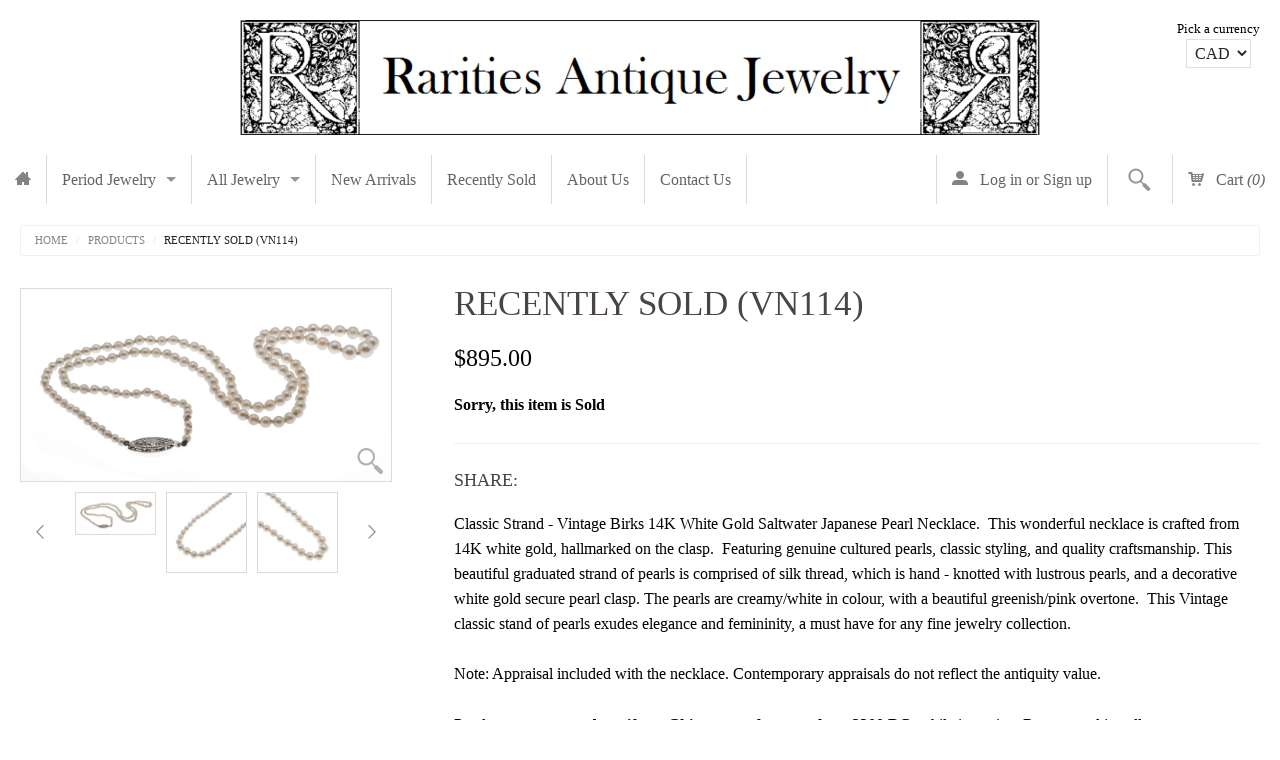

--- FILE ---
content_type: text/html; charset=utf-8
request_url: https://raritiesantiquejewelry.com/products/classic-strand-vintage-14k-white-gold-saltwater-japanese-pearl-necklace-vn114
body_size: 14347
content:
<!DOCTYPE html>
<!--[if IE 8]><html class="no-js lt-ie9" lang="en"><![endif]-->
<!--[if gt IE 8]><!--> <html class="no-js" lang="en"><!--<![endif]-->
<head>
<meta charset="utf-8" />
<meta name="viewport" content="width=device-width, initial-scale=1.0" />  
<script>
document.documentElement.className = document.documentElement.className.replace("no-js","js");
</script> 
<title>
Recently Sold (VN114) &ndash; Rarities Antique Jewelry
</title>


   <meta name="description" content="Classic Strand - Vintage Birks 14K White Gold Saltwater Japanese Pearl Necklace.  This wonderful necklace is crafted from 14K white gold, hallmarked on the clasp.  Featuring genuine cultured pearls, classic styling, and quality craftsmanship. This beautiful graduated strand of pearls is comprised of silk thread, which " />


<link rel="canonical" href="https://raritiesantiquejewelry.com/products/classic-strand-vintage-14k-white-gold-saltwater-japanese-pearl-necklace-vn114" />

   <meta property="og:type" content="product" />
   <meta property="og:title" content="Recently Sold (VN114)" />
   
      <meta property="og:image" content="http://raritiesantiquejewelry.com/cdn/shop/products/Shot__2_of_12_58e7e2f1-43ab-4c28-9285-7f6729aa2f5a_grande.jpg?v=1632358842" />
      <meta property="og:image:secure_url" content="https://raritiesantiquejewelry.com/cdn/shop/products/Shot__2_of_12_58e7e2f1-43ab-4c28-9285-7f6729aa2f5a_grande.jpg?v=1632358842" />
   
      <meta property="og:image" content="http://raritiesantiquejewelry.com/cdn/shop/products/Shot__6_of_12_a7651785-067e-401d-a381-59fd4016c990_grande.jpg?v=1632358878" />
      <meta property="og:image:secure_url" content="https://raritiesantiquejewelry.com/cdn/shop/products/Shot__6_of_12_a7651785-067e-401d-a381-59fd4016c990_grande.jpg?v=1632358878" />
   
      <meta property="og:image" content="http://raritiesantiquejewelry.com/cdn/shop/products/Shot__4_of_12_a6c31f36-f3cc-4c2f-8f01-a533e8900ca2_grande.jpg?v=1632358864" />
      <meta property="og:image:secure_url" content="https://raritiesantiquejewelry.com/cdn/shop/products/Shot__4_of_12_a6c31f36-f3cc-4c2f-8f01-a533e8900ca2_grande.jpg?v=1632358864" />
   
      <meta property="og:image" content="http://raritiesantiquejewelry.com/cdn/shop/products/Shot__1_of_12_f9b532bc-8030-4ed8-a27f-388451f83128_grande.jpg?v=1632358853" />
      <meta property="og:image:secure_url" content="https://raritiesantiquejewelry.com/cdn/shop/products/Shot__1_of_12_f9b532bc-8030-4ed8-a27f-388451f83128_grande.jpg?v=1632358853" />
   
      <meta property="og:image" content="http://raritiesantiquejewelry.com/cdn/shop/products/Shot__5_of_12_9debddd7-d7cf-4dc3-95ef-626ded268803_grande.jpg?v=1632358873" />
      <meta property="og:image:secure_url" content="https://raritiesantiquejewelry.com/cdn/shop/products/Shot__5_of_12_9debddd7-d7cf-4dc3-95ef-626ded268803_grande.jpg?v=1632358873" />
   
      <meta property="og:image" content="http://raritiesantiquejewelry.com/cdn/shop/products/Shot__3_of_12_faf36be5-56b2-4263-a5d6-8fdddc5204f6_grande.jpg?v=1632358858" />
      <meta property="og:image:secure_url" content="https://raritiesantiquejewelry.com/cdn/shop/products/Shot__3_of_12_faf36be5-56b2-4263-a5d6-8fdddc5204f6_grande.jpg?v=1632358858" />
   
      <meta property="og:image" content="http://raritiesantiquejewelry.com/cdn/shop/products/Shot__7_of_12_72313ac5-8fa3-4dce-bfe8-28be89b216a5_grande.jpg?v=1632358900" />
      <meta property="og:image:secure_url" content="https://raritiesantiquejewelry.com/cdn/shop/products/Shot__7_of_12_72313ac5-8fa3-4dce-bfe8-28be89b216a5_grande.jpg?v=1632358900" />
   
      <meta property="og:image" content="http://raritiesantiquejewelry.com/cdn/shop/products/Shot__11_of_12_c152c6d2-d1c6-4bdb-a309-a0d259c01d11_grande.jpg?v=1632358907" />
      <meta property="og:image:secure_url" content="https://raritiesantiquejewelry.com/cdn/shop/products/Shot__11_of_12_c152c6d2-d1c6-4bdb-a309-a0d259c01d11_grande.jpg?v=1632358907" />
   
   <meta property="og:price:amount" content="895.00" />
   <meta property="og:price:currency" content="CAD" />



   <meta property="og:description" content="Classic Strand - Vintage Birks 14K White Gold Saltwater Japanese Pearl Necklace.  This wonderful necklace is crafted from 14K white gold, hallmarked on the clasp.  Featuring genuine cultured pearls, classic styling, and quality craftsmanship. This beautiful graduated strand of pearls is comprised of silk thread, which " />


<meta property="og:url" content="https://raritiesantiquejewelry.com/products/classic-strand-vintage-14k-white-gold-saltwater-japanese-pearl-necklace-vn114" />
<meta property="og:site_name" content="Rarities Antique Jewelry" />


  
  
<link href="//raritiesantiquejewelry.com/cdn/shop/t/3/assets/styles.scss.css?v=51396572224594759151674765784" rel="stylesheet" type="text/css" media="all" />  
  
<link rel="shortcut icon" href="//raritiesantiquejewelry.com/cdn/shop/t/3/assets/favicon.png?v=93706625569677692311430022365" />
<link rel="apple-touch-icon-precomposed" href="//raritiesantiquejewelry.com/cdn/shop/t/3/assets/favicon-152.png?v=156967551206934415071427479587" />  

<script type="text/javascript" src="//ajax.googleapis.com/ajax/libs/jquery/1.11.0/jquery.min.js"></script>
<script src="//raritiesantiquejewelry.com/cdn/shop/t/3/assets/plugins.js?v=14229176352705187021427479593" type="text/javascript"></script>
<script src="//raritiesantiquejewelry.com/cdn/shop/t/3/assets/site.js?v=142775428410200536381457557784" type="text/javascript"></script>  
  
  
<script src="//raritiesantiquejewelry.com/cdn/shopifycloud/storefront/assets/themes_support/option_selection-b017cd28.js" type="text/javascript"></script>  
  


<!--[if lt IE 9]>
<script src="dist/html5shiv.js"></script>
<![endif]-->  
  
<script>window.performance && window.performance.mark && window.performance.mark('shopify.content_for_header.start');</script><meta id="shopify-digital-wallet" name="shopify-digital-wallet" content="/8115305/digital_wallets/dialog">
<meta name="shopify-checkout-api-token" content="5fc18e07390a6a0bf8126b0e03dd38ee">
<meta id="in-context-paypal-metadata" data-shop-id="8115305" data-venmo-supported="false" data-environment="production" data-locale="en_US" data-paypal-v4="true" data-currency="CAD">
<link rel="alternate" type="application/json+oembed" href="https://raritiesantiquejewelry.com/products/classic-strand-vintage-14k-white-gold-saltwater-japanese-pearl-necklace-vn114.oembed">
<script async="async" src="/checkouts/internal/preloads.js?locale=en-CA"></script>
<link rel="preconnect" href="https://shop.app" crossorigin="anonymous">
<script async="async" src="https://shop.app/checkouts/internal/preloads.js?locale=en-CA&shop_id=8115305" crossorigin="anonymous"></script>
<script id="shopify-features" type="application/json">{"accessToken":"5fc18e07390a6a0bf8126b0e03dd38ee","betas":["rich-media-storefront-analytics"],"domain":"raritiesantiquejewelry.com","predictiveSearch":true,"shopId":8115305,"locale":"en"}</script>
<script>var Shopify = Shopify || {};
Shopify.shop = "rarities-antique-jewelry.myshopify.com";
Shopify.locale = "en";
Shopify.currency = {"active":"CAD","rate":"1.0"};
Shopify.country = "CA";
Shopify.theme = {"name":"Fluid","id":10848317,"schema_name":null,"schema_version":null,"theme_store_id":12,"role":"main"};
Shopify.theme.handle = "null";
Shopify.theme.style = {"id":null,"handle":null};
Shopify.cdnHost = "raritiesantiquejewelry.com/cdn";
Shopify.routes = Shopify.routes || {};
Shopify.routes.root = "/";</script>
<script type="module">!function(o){(o.Shopify=o.Shopify||{}).modules=!0}(window);</script>
<script>!function(o){function n(){var o=[];function n(){o.push(Array.prototype.slice.apply(arguments))}return n.q=o,n}var t=o.Shopify=o.Shopify||{};t.loadFeatures=n(),t.autoloadFeatures=n()}(window);</script>
<script>
  window.ShopifyPay = window.ShopifyPay || {};
  window.ShopifyPay.apiHost = "shop.app\/pay";
  window.ShopifyPay.redirectState = null;
</script>
<script id="shop-js-analytics" type="application/json">{"pageType":"product"}</script>
<script defer="defer" async type="module" src="//raritiesantiquejewelry.com/cdn/shopifycloud/shop-js/modules/v2/client.init-shop-cart-sync_BN7fPSNr.en.esm.js"></script>
<script defer="defer" async type="module" src="//raritiesantiquejewelry.com/cdn/shopifycloud/shop-js/modules/v2/chunk.common_Cbph3Kss.esm.js"></script>
<script defer="defer" async type="module" src="//raritiesantiquejewelry.com/cdn/shopifycloud/shop-js/modules/v2/chunk.modal_DKumMAJ1.esm.js"></script>
<script type="module">
  await import("//raritiesantiquejewelry.com/cdn/shopifycloud/shop-js/modules/v2/client.init-shop-cart-sync_BN7fPSNr.en.esm.js");
await import("//raritiesantiquejewelry.com/cdn/shopifycloud/shop-js/modules/v2/chunk.common_Cbph3Kss.esm.js");
await import("//raritiesantiquejewelry.com/cdn/shopifycloud/shop-js/modules/v2/chunk.modal_DKumMAJ1.esm.js");

  window.Shopify.SignInWithShop?.initShopCartSync?.({"fedCMEnabled":true,"windoidEnabled":true});

</script>
<script>
  window.Shopify = window.Shopify || {};
  if (!window.Shopify.featureAssets) window.Shopify.featureAssets = {};
  window.Shopify.featureAssets['shop-js'] = {"shop-cart-sync":["modules/v2/client.shop-cart-sync_CJVUk8Jm.en.esm.js","modules/v2/chunk.common_Cbph3Kss.esm.js","modules/v2/chunk.modal_DKumMAJ1.esm.js"],"init-fed-cm":["modules/v2/client.init-fed-cm_7Fvt41F4.en.esm.js","modules/v2/chunk.common_Cbph3Kss.esm.js","modules/v2/chunk.modal_DKumMAJ1.esm.js"],"init-shop-email-lookup-coordinator":["modules/v2/client.init-shop-email-lookup-coordinator_Cc088_bR.en.esm.js","modules/v2/chunk.common_Cbph3Kss.esm.js","modules/v2/chunk.modal_DKumMAJ1.esm.js"],"init-windoid":["modules/v2/client.init-windoid_hPopwJRj.en.esm.js","modules/v2/chunk.common_Cbph3Kss.esm.js","modules/v2/chunk.modal_DKumMAJ1.esm.js"],"shop-button":["modules/v2/client.shop-button_B0jaPSNF.en.esm.js","modules/v2/chunk.common_Cbph3Kss.esm.js","modules/v2/chunk.modal_DKumMAJ1.esm.js"],"shop-cash-offers":["modules/v2/client.shop-cash-offers_DPIskqss.en.esm.js","modules/v2/chunk.common_Cbph3Kss.esm.js","modules/v2/chunk.modal_DKumMAJ1.esm.js"],"shop-toast-manager":["modules/v2/client.shop-toast-manager_CK7RT69O.en.esm.js","modules/v2/chunk.common_Cbph3Kss.esm.js","modules/v2/chunk.modal_DKumMAJ1.esm.js"],"init-shop-cart-sync":["modules/v2/client.init-shop-cart-sync_BN7fPSNr.en.esm.js","modules/v2/chunk.common_Cbph3Kss.esm.js","modules/v2/chunk.modal_DKumMAJ1.esm.js"],"init-customer-accounts-sign-up":["modules/v2/client.init-customer-accounts-sign-up_CfPf4CXf.en.esm.js","modules/v2/client.shop-login-button_DeIztwXF.en.esm.js","modules/v2/chunk.common_Cbph3Kss.esm.js","modules/v2/chunk.modal_DKumMAJ1.esm.js"],"pay-button":["modules/v2/client.pay-button_CgIwFSYN.en.esm.js","modules/v2/chunk.common_Cbph3Kss.esm.js","modules/v2/chunk.modal_DKumMAJ1.esm.js"],"init-customer-accounts":["modules/v2/client.init-customer-accounts_DQ3x16JI.en.esm.js","modules/v2/client.shop-login-button_DeIztwXF.en.esm.js","modules/v2/chunk.common_Cbph3Kss.esm.js","modules/v2/chunk.modal_DKumMAJ1.esm.js"],"avatar":["modules/v2/client.avatar_BTnouDA3.en.esm.js"],"init-shop-for-new-customer-accounts":["modules/v2/client.init-shop-for-new-customer-accounts_CsZy_esa.en.esm.js","modules/v2/client.shop-login-button_DeIztwXF.en.esm.js","modules/v2/chunk.common_Cbph3Kss.esm.js","modules/v2/chunk.modal_DKumMAJ1.esm.js"],"shop-follow-button":["modules/v2/client.shop-follow-button_BRMJjgGd.en.esm.js","modules/v2/chunk.common_Cbph3Kss.esm.js","modules/v2/chunk.modal_DKumMAJ1.esm.js"],"checkout-modal":["modules/v2/client.checkout-modal_B9Drz_yf.en.esm.js","modules/v2/chunk.common_Cbph3Kss.esm.js","modules/v2/chunk.modal_DKumMAJ1.esm.js"],"shop-login-button":["modules/v2/client.shop-login-button_DeIztwXF.en.esm.js","modules/v2/chunk.common_Cbph3Kss.esm.js","modules/v2/chunk.modal_DKumMAJ1.esm.js"],"lead-capture":["modules/v2/client.lead-capture_DXYzFM3R.en.esm.js","modules/v2/chunk.common_Cbph3Kss.esm.js","modules/v2/chunk.modal_DKumMAJ1.esm.js"],"shop-login":["modules/v2/client.shop-login_CA5pJqmO.en.esm.js","modules/v2/chunk.common_Cbph3Kss.esm.js","modules/v2/chunk.modal_DKumMAJ1.esm.js"],"payment-terms":["modules/v2/client.payment-terms_BxzfvcZJ.en.esm.js","modules/v2/chunk.common_Cbph3Kss.esm.js","modules/v2/chunk.modal_DKumMAJ1.esm.js"]};
</script>
<script id="__st">var __st={"a":8115305,"offset":-25200,"reqid":"7465133e-12e6-4428-b07d-5e006fc24338-1770044163","pageurl":"raritiesantiquejewelry.com\/products\/classic-strand-vintage-14k-white-gold-saltwater-japanese-pearl-necklace-vn114","u":"2da1aa9028eb","p":"product","rtyp":"product","rid":6654926389306};</script>
<script>window.ShopifyPaypalV4VisibilityTracking = true;</script>
<script id="captcha-bootstrap">!function(){'use strict';const t='contact',e='account',n='new_comment',o=[[t,t],['blogs',n],['comments',n],[t,'customer']],c=[[e,'customer_login'],[e,'guest_login'],[e,'recover_customer_password'],[e,'create_customer']],r=t=>t.map((([t,e])=>`form[action*='/${t}']:not([data-nocaptcha='true']) input[name='form_type'][value='${e}']`)).join(','),a=t=>()=>t?[...document.querySelectorAll(t)].map((t=>t.form)):[];function s(){const t=[...o],e=r(t);return a(e)}const i='password',u='form_key',d=['recaptcha-v3-token','g-recaptcha-response','h-captcha-response',i],f=()=>{try{return window.sessionStorage}catch{return}},m='__shopify_v',_=t=>t.elements[u];function p(t,e,n=!1){try{const o=window.sessionStorage,c=JSON.parse(o.getItem(e)),{data:r}=function(t){const{data:e,action:n}=t;return t[m]||n?{data:e,action:n}:{data:t,action:n}}(c);for(const[e,n]of Object.entries(r))t.elements[e]&&(t.elements[e].value=n);n&&o.removeItem(e)}catch(o){console.error('form repopulation failed',{error:o})}}const l='form_type',E='cptcha';function T(t){t.dataset[E]=!0}const w=window,h=w.document,L='Shopify',v='ce_forms',y='captcha';let A=!1;((t,e)=>{const n=(g='f06e6c50-85a8-45c8-87d0-21a2b65856fe',I='https://cdn.shopify.com/shopifycloud/storefront-forms-hcaptcha/ce_storefront_forms_captcha_hcaptcha.v1.5.2.iife.js',D={infoText:'Protected by hCaptcha',privacyText:'Privacy',termsText:'Terms'},(t,e,n)=>{const o=w[L][v],c=o.bindForm;if(c)return c(t,g,e,D).then(n);var r;o.q.push([[t,g,e,D],n]),r=I,A||(h.body.append(Object.assign(h.createElement('script'),{id:'captcha-provider',async:!0,src:r})),A=!0)});var g,I,D;w[L]=w[L]||{},w[L][v]=w[L][v]||{},w[L][v].q=[],w[L][y]=w[L][y]||{},w[L][y].protect=function(t,e){n(t,void 0,e),T(t)},Object.freeze(w[L][y]),function(t,e,n,w,h,L){const[v,y,A,g]=function(t,e,n){const i=e?o:[],u=t?c:[],d=[...i,...u],f=r(d),m=r(i),_=r(d.filter((([t,e])=>n.includes(e))));return[a(f),a(m),a(_),s()]}(w,h,L),I=t=>{const e=t.target;return e instanceof HTMLFormElement?e:e&&e.form},D=t=>v().includes(t);t.addEventListener('submit',(t=>{const e=I(t);if(!e)return;const n=D(e)&&!e.dataset.hcaptchaBound&&!e.dataset.recaptchaBound,o=_(e),c=g().includes(e)&&(!o||!o.value);(n||c)&&t.preventDefault(),c&&!n&&(function(t){try{if(!f())return;!function(t){const e=f();if(!e)return;const n=_(t);if(!n)return;const o=n.value;o&&e.removeItem(o)}(t);const e=Array.from(Array(32),(()=>Math.random().toString(36)[2])).join('');!function(t,e){_(t)||t.append(Object.assign(document.createElement('input'),{type:'hidden',name:u})),t.elements[u].value=e}(t,e),function(t,e){const n=f();if(!n)return;const o=[...t.querySelectorAll(`input[type='${i}']`)].map((({name:t})=>t)),c=[...d,...o],r={};for(const[a,s]of new FormData(t).entries())c.includes(a)||(r[a]=s);n.setItem(e,JSON.stringify({[m]:1,action:t.action,data:r}))}(t,e)}catch(e){console.error('failed to persist form',e)}}(e),e.submit())}));const S=(t,e)=>{t&&!t.dataset[E]&&(n(t,e.some((e=>e===t))),T(t))};for(const o of['focusin','change'])t.addEventListener(o,(t=>{const e=I(t);D(e)&&S(e,y())}));const B=e.get('form_key'),M=e.get(l),P=B&&M;t.addEventListener('DOMContentLoaded',(()=>{const t=y();if(P)for(const e of t)e.elements[l].value===M&&p(e,B);[...new Set([...A(),...v().filter((t=>'true'===t.dataset.shopifyCaptcha))])].forEach((e=>S(e,t)))}))}(h,new URLSearchParams(w.location.search),n,t,e,['guest_login'])})(!0,!0)}();</script>
<script integrity="sha256-4kQ18oKyAcykRKYeNunJcIwy7WH5gtpwJnB7kiuLZ1E=" data-source-attribution="shopify.loadfeatures" defer="defer" src="//raritiesantiquejewelry.com/cdn/shopifycloud/storefront/assets/storefront/load_feature-a0a9edcb.js" crossorigin="anonymous"></script>
<script crossorigin="anonymous" defer="defer" src="//raritiesantiquejewelry.com/cdn/shopifycloud/storefront/assets/shopify_pay/storefront-65b4c6d7.js?v=20250812"></script>
<script data-source-attribution="shopify.dynamic_checkout.dynamic.init">var Shopify=Shopify||{};Shopify.PaymentButton=Shopify.PaymentButton||{isStorefrontPortableWallets:!0,init:function(){window.Shopify.PaymentButton.init=function(){};var t=document.createElement("script");t.src="https://raritiesantiquejewelry.com/cdn/shopifycloud/portable-wallets/latest/portable-wallets.en.js",t.type="module",document.head.appendChild(t)}};
</script>
<script data-source-attribution="shopify.dynamic_checkout.buyer_consent">
  function portableWalletsHideBuyerConsent(e){var t=document.getElementById("shopify-buyer-consent"),n=document.getElementById("shopify-subscription-policy-button");t&&n&&(t.classList.add("hidden"),t.setAttribute("aria-hidden","true"),n.removeEventListener("click",e))}function portableWalletsShowBuyerConsent(e){var t=document.getElementById("shopify-buyer-consent"),n=document.getElementById("shopify-subscription-policy-button");t&&n&&(t.classList.remove("hidden"),t.removeAttribute("aria-hidden"),n.addEventListener("click",e))}window.Shopify?.PaymentButton&&(window.Shopify.PaymentButton.hideBuyerConsent=portableWalletsHideBuyerConsent,window.Shopify.PaymentButton.showBuyerConsent=portableWalletsShowBuyerConsent);
</script>
<script data-source-attribution="shopify.dynamic_checkout.cart.bootstrap">document.addEventListener("DOMContentLoaded",(function(){function t(){return document.querySelector("shopify-accelerated-checkout-cart, shopify-accelerated-checkout")}if(t())Shopify.PaymentButton.init();else{new MutationObserver((function(e,n){t()&&(Shopify.PaymentButton.init(),n.disconnect())})).observe(document.body,{childList:!0,subtree:!0})}}));
</script>
<link id="shopify-accelerated-checkout-styles" rel="stylesheet" media="screen" href="https://raritiesantiquejewelry.com/cdn/shopifycloud/portable-wallets/latest/accelerated-checkout-backwards-compat.css" crossorigin="anonymous">
<style id="shopify-accelerated-checkout-cart">
        #shopify-buyer-consent {
  margin-top: 1em;
  display: inline-block;
  width: 100%;
}

#shopify-buyer-consent.hidden {
  display: none;
}

#shopify-subscription-policy-button {
  background: none;
  border: none;
  padding: 0;
  text-decoration: underline;
  font-size: inherit;
  cursor: pointer;
}

#shopify-subscription-policy-button::before {
  box-shadow: none;
}

      </style>

<script>window.performance && window.performance.mark && window.performance.mark('shopify.content_for_header.end');</script>
<link href="https://monorail-edge.shopifysvc.com" rel="dns-prefetch">
<script>(function(){if ("sendBeacon" in navigator && "performance" in window) {try {var session_token_from_headers = performance.getEntriesByType('navigation')[0].serverTiming.find(x => x.name == '_s').description;} catch {var session_token_from_headers = undefined;}var session_cookie_matches = document.cookie.match(/_shopify_s=([^;]*)/);var session_token_from_cookie = session_cookie_matches && session_cookie_matches.length === 2 ? session_cookie_matches[1] : "";var session_token = session_token_from_headers || session_token_from_cookie || "";function handle_abandonment_event(e) {var entries = performance.getEntries().filter(function(entry) {return /monorail-edge.shopifysvc.com/.test(entry.name);});if (!window.abandonment_tracked && entries.length === 0) {window.abandonment_tracked = true;var currentMs = Date.now();var navigation_start = performance.timing.navigationStart;var payload = {shop_id: 8115305,url: window.location.href,navigation_start,duration: currentMs - navigation_start,session_token,page_type: "product"};window.navigator.sendBeacon("https://monorail-edge.shopifysvc.com/v1/produce", JSON.stringify({schema_id: "online_store_buyer_site_abandonment/1.1",payload: payload,metadata: {event_created_at_ms: currentMs,event_sent_at_ms: currentMs}}));}}window.addEventListener('pagehide', handle_abandonment_event);}}());</script>
<script id="web-pixels-manager-setup">(function e(e,d,r,n,o){if(void 0===o&&(o={}),!Boolean(null===(a=null===(i=window.Shopify)||void 0===i?void 0:i.analytics)||void 0===a?void 0:a.replayQueue)){var i,a;window.Shopify=window.Shopify||{};var t=window.Shopify;t.analytics=t.analytics||{};var s=t.analytics;s.replayQueue=[],s.publish=function(e,d,r){return s.replayQueue.push([e,d,r]),!0};try{self.performance.mark("wpm:start")}catch(e){}var l=function(){var e={modern:/Edge?\/(1{2}[4-9]|1[2-9]\d|[2-9]\d{2}|\d{4,})\.\d+(\.\d+|)|Firefox\/(1{2}[4-9]|1[2-9]\d|[2-9]\d{2}|\d{4,})\.\d+(\.\d+|)|Chrom(ium|e)\/(9{2}|\d{3,})\.\d+(\.\d+|)|(Maci|X1{2}).+ Version\/(15\.\d+|(1[6-9]|[2-9]\d|\d{3,})\.\d+)([,.]\d+|)( \(\w+\)|)( Mobile\/\w+|) Safari\/|Chrome.+OPR\/(9{2}|\d{3,})\.\d+\.\d+|(CPU[ +]OS|iPhone[ +]OS|CPU[ +]iPhone|CPU IPhone OS|CPU iPad OS)[ +]+(15[._]\d+|(1[6-9]|[2-9]\d|\d{3,})[._]\d+)([._]\d+|)|Android:?[ /-](13[3-9]|1[4-9]\d|[2-9]\d{2}|\d{4,})(\.\d+|)(\.\d+|)|Android.+Firefox\/(13[5-9]|1[4-9]\d|[2-9]\d{2}|\d{4,})\.\d+(\.\d+|)|Android.+Chrom(ium|e)\/(13[3-9]|1[4-9]\d|[2-9]\d{2}|\d{4,})\.\d+(\.\d+|)|SamsungBrowser\/([2-9]\d|\d{3,})\.\d+/,legacy:/Edge?\/(1[6-9]|[2-9]\d|\d{3,})\.\d+(\.\d+|)|Firefox\/(5[4-9]|[6-9]\d|\d{3,})\.\d+(\.\d+|)|Chrom(ium|e)\/(5[1-9]|[6-9]\d|\d{3,})\.\d+(\.\d+|)([\d.]+$|.*Safari\/(?![\d.]+ Edge\/[\d.]+$))|(Maci|X1{2}).+ Version\/(10\.\d+|(1[1-9]|[2-9]\d|\d{3,})\.\d+)([,.]\d+|)( \(\w+\)|)( Mobile\/\w+|) Safari\/|Chrome.+OPR\/(3[89]|[4-9]\d|\d{3,})\.\d+\.\d+|(CPU[ +]OS|iPhone[ +]OS|CPU[ +]iPhone|CPU IPhone OS|CPU iPad OS)[ +]+(10[._]\d+|(1[1-9]|[2-9]\d|\d{3,})[._]\d+)([._]\d+|)|Android:?[ /-](13[3-9]|1[4-9]\d|[2-9]\d{2}|\d{4,})(\.\d+|)(\.\d+|)|Mobile Safari.+OPR\/([89]\d|\d{3,})\.\d+\.\d+|Android.+Firefox\/(13[5-9]|1[4-9]\d|[2-9]\d{2}|\d{4,})\.\d+(\.\d+|)|Android.+Chrom(ium|e)\/(13[3-9]|1[4-9]\d|[2-9]\d{2}|\d{4,})\.\d+(\.\d+|)|Android.+(UC? ?Browser|UCWEB|U3)[ /]?(15\.([5-9]|\d{2,})|(1[6-9]|[2-9]\d|\d{3,})\.\d+)\.\d+|SamsungBrowser\/(5\.\d+|([6-9]|\d{2,})\.\d+)|Android.+MQ{2}Browser\/(14(\.(9|\d{2,})|)|(1[5-9]|[2-9]\d|\d{3,})(\.\d+|))(\.\d+|)|K[Aa][Ii]OS\/(3\.\d+|([4-9]|\d{2,})\.\d+)(\.\d+|)/},d=e.modern,r=e.legacy,n=navigator.userAgent;return n.match(d)?"modern":n.match(r)?"legacy":"unknown"}(),u="modern"===l?"modern":"legacy",c=(null!=n?n:{modern:"",legacy:""})[u],f=function(e){return[e.baseUrl,"/wpm","/b",e.hashVersion,"modern"===e.buildTarget?"m":"l",".js"].join("")}({baseUrl:d,hashVersion:r,buildTarget:u}),m=function(e){var d=e.version,r=e.bundleTarget,n=e.surface,o=e.pageUrl,i=e.monorailEndpoint;return{emit:function(e){var a=e.status,t=e.errorMsg,s=(new Date).getTime(),l=JSON.stringify({metadata:{event_sent_at_ms:s},events:[{schema_id:"web_pixels_manager_load/3.1",payload:{version:d,bundle_target:r,page_url:o,status:a,surface:n,error_msg:t},metadata:{event_created_at_ms:s}}]});if(!i)return console&&console.warn&&console.warn("[Web Pixels Manager] No Monorail endpoint provided, skipping logging."),!1;try{return self.navigator.sendBeacon.bind(self.navigator)(i,l)}catch(e){}var u=new XMLHttpRequest;try{return u.open("POST",i,!0),u.setRequestHeader("Content-Type","text/plain"),u.send(l),!0}catch(e){return console&&console.warn&&console.warn("[Web Pixels Manager] Got an unhandled error while logging to Monorail."),!1}}}}({version:r,bundleTarget:l,surface:e.surface,pageUrl:self.location.href,monorailEndpoint:e.monorailEndpoint});try{o.browserTarget=l,function(e){var d=e.src,r=e.async,n=void 0===r||r,o=e.onload,i=e.onerror,a=e.sri,t=e.scriptDataAttributes,s=void 0===t?{}:t,l=document.createElement("script"),u=document.querySelector("head"),c=document.querySelector("body");if(l.async=n,l.src=d,a&&(l.integrity=a,l.crossOrigin="anonymous"),s)for(var f in s)if(Object.prototype.hasOwnProperty.call(s,f))try{l.dataset[f]=s[f]}catch(e){}if(o&&l.addEventListener("load",o),i&&l.addEventListener("error",i),u)u.appendChild(l);else{if(!c)throw new Error("Did not find a head or body element to append the script");c.appendChild(l)}}({src:f,async:!0,onload:function(){if(!function(){var e,d;return Boolean(null===(d=null===(e=window.Shopify)||void 0===e?void 0:e.analytics)||void 0===d?void 0:d.initialized)}()){var d=window.webPixelsManager.init(e)||void 0;if(d){var r=window.Shopify.analytics;r.replayQueue.forEach((function(e){var r=e[0],n=e[1],o=e[2];d.publishCustomEvent(r,n,o)})),r.replayQueue=[],r.publish=d.publishCustomEvent,r.visitor=d.visitor,r.initialized=!0}}},onerror:function(){return m.emit({status:"failed",errorMsg:"".concat(f," has failed to load")})},sri:function(e){var d=/^sha384-[A-Za-z0-9+/=]+$/;return"string"==typeof e&&d.test(e)}(c)?c:"",scriptDataAttributes:o}),m.emit({status:"loading"})}catch(e){m.emit({status:"failed",errorMsg:(null==e?void 0:e.message)||"Unknown error"})}}})({shopId: 8115305,storefrontBaseUrl: "https://raritiesantiquejewelry.com",extensionsBaseUrl: "https://extensions.shopifycdn.com/cdn/shopifycloud/web-pixels-manager",monorailEndpoint: "https://monorail-edge.shopifysvc.com/unstable/produce_batch",surface: "storefront-renderer",enabledBetaFlags: ["2dca8a86"],webPixelsConfigList: [{"id":"shopify-app-pixel","configuration":"{}","eventPayloadVersion":"v1","runtimeContext":"STRICT","scriptVersion":"0450","apiClientId":"shopify-pixel","type":"APP","privacyPurposes":["ANALYTICS","MARKETING"]},{"id":"shopify-custom-pixel","eventPayloadVersion":"v1","runtimeContext":"LAX","scriptVersion":"0450","apiClientId":"shopify-pixel","type":"CUSTOM","privacyPurposes":["ANALYTICS","MARKETING"]}],isMerchantRequest: false,initData: {"shop":{"name":"Rarities Antique Jewelry","paymentSettings":{"currencyCode":"CAD"},"myshopifyDomain":"rarities-antique-jewelry.myshopify.com","countryCode":"CA","storefrontUrl":"https:\/\/raritiesantiquejewelry.com"},"customer":null,"cart":null,"checkout":null,"productVariants":[{"price":{"amount":895.0,"currencyCode":"CAD"},"product":{"title":"Recently Sold (VN114)","vendor":"Rarities Antique Jewelry","id":"6654926389306","untranslatedTitle":"Recently Sold (VN114)","url":"\/products\/classic-strand-vintage-14k-white-gold-saltwater-japanese-pearl-necklace-vn114","type":""},"id":"39436733841466","image":{"src":"\/\/raritiesantiquejewelry.com\/cdn\/shop\/products\/Shot__2_of_12_58e7e2f1-43ab-4c28-9285-7f6729aa2f5a.jpg?v=1632358842"},"sku":"VN114","title":"Default Title","untranslatedTitle":"Default Title"}],"purchasingCompany":null},},"https://raritiesantiquejewelry.com/cdn","1d2a099fw23dfb22ep557258f5m7a2edbae",{"modern":"","legacy":""},{"shopId":"8115305","storefrontBaseUrl":"https:\/\/raritiesantiquejewelry.com","extensionBaseUrl":"https:\/\/extensions.shopifycdn.com\/cdn\/shopifycloud\/web-pixels-manager","surface":"storefront-renderer","enabledBetaFlags":"[\"2dca8a86\"]","isMerchantRequest":"false","hashVersion":"1d2a099fw23dfb22ep557258f5m7a2edbae","publish":"custom","events":"[[\"page_viewed\",{}],[\"product_viewed\",{\"productVariant\":{\"price\":{\"amount\":895.0,\"currencyCode\":\"CAD\"},\"product\":{\"title\":\"Recently Sold (VN114)\",\"vendor\":\"Rarities Antique Jewelry\",\"id\":\"6654926389306\",\"untranslatedTitle\":\"Recently Sold (VN114)\",\"url\":\"\/products\/classic-strand-vintage-14k-white-gold-saltwater-japanese-pearl-necklace-vn114\",\"type\":\"\"},\"id\":\"39436733841466\",\"image\":{\"src\":\"\/\/raritiesantiquejewelry.com\/cdn\/shop\/products\/Shot__2_of_12_58e7e2f1-43ab-4c28-9285-7f6729aa2f5a.jpg?v=1632358842\"},\"sku\":\"VN114\",\"title\":\"Default Title\",\"untranslatedTitle\":\"Default Title\"}}]]"});</script><script>
  window.ShopifyAnalytics = window.ShopifyAnalytics || {};
  window.ShopifyAnalytics.meta = window.ShopifyAnalytics.meta || {};
  window.ShopifyAnalytics.meta.currency = 'CAD';
  var meta = {"product":{"id":6654926389306,"gid":"gid:\/\/shopify\/Product\/6654926389306","vendor":"Rarities Antique Jewelry","type":"","handle":"classic-strand-vintage-14k-white-gold-saltwater-japanese-pearl-necklace-vn114","variants":[{"id":39436733841466,"price":89500,"name":"Recently Sold (VN114)","public_title":null,"sku":"VN114"}],"remote":false},"page":{"pageType":"product","resourceType":"product","resourceId":6654926389306,"requestId":"7465133e-12e6-4428-b07d-5e006fc24338-1770044163"}};
  for (var attr in meta) {
    window.ShopifyAnalytics.meta[attr] = meta[attr];
  }
</script>
<script class="analytics">
  (function () {
    var customDocumentWrite = function(content) {
      var jquery = null;

      if (window.jQuery) {
        jquery = window.jQuery;
      } else if (window.Checkout && window.Checkout.$) {
        jquery = window.Checkout.$;
      }

      if (jquery) {
        jquery('body').append(content);
      }
    };

    var hasLoggedConversion = function(token) {
      if (token) {
        return document.cookie.indexOf('loggedConversion=' + token) !== -1;
      }
      return false;
    }

    var setCookieIfConversion = function(token) {
      if (token) {
        var twoMonthsFromNow = new Date(Date.now());
        twoMonthsFromNow.setMonth(twoMonthsFromNow.getMonth() + 2);

        document.cookie = 'loggedConversion=' + token + '; expires=' + twoMonthsFromNow;
      }
    }

    var trekkie = window.ShopifyAnalytics.lib = window.trekkie = window.trekkie || [];
    if (trekkie.integrations) {
      return;
    }
    trekkie.methods = [
      'identify',
      'page',
      'ready',
      'track',
      'trackForm',
      'trackLink'
    ];
    trekkie.factory = function(method) {
      return function() {
        var args = Array.prototype.slice.call(arguments);
        args.unshift(method);
        trekkie.push(args);
        return trekkie;
      };
    };
    for (var i = 0; i < trekkie.methods.length; i++) {
      var key = trekkie.methods[i];
      trekkie[key] = trekkie.factory(key);
    }
    trekkie.load = function(config) {
      trekkie.config = config || {};
      trekkie.config.initialDocumentCookie = document.cookie;
      var first = document.getElementsByTagName('script')[0];
      var script = document.createElement('script');
      script.type = 'text/javascript';
      script.onerror = function(e) {
        var scriptFallback = document.createElement('script');
        scriptFallback.type = 'text/javascript';
        scriptFallback.onerror = function(error) {
                var Monorail = {
      produce: function produce(monorailDomain, schemaId, payload) {
        var currentMs = new Date().getTime();
        var event = {
          schema_id: schemaId,
          payload: payload,
          metadata: {
            event_created_at_ms: currentMs,
            event_sent_at_ms: currentMs
          }
        };
        return Monorail.sendRequest("https://" + monorailDomain + "/v1/produce", JSON.stringify(event));
      },
      sendRequest: function sendRequest(endpointUrl, payload) {
        // Try the sendBeacon API
        if (window && window.navigator && typeof window.navigator.sendBeacon === 'function' && typeof window.Blob === 'function' && !Monorail.isIos12()) {
          var blobData = new window.Blob([payload], {
            type: 'text/plain'
          });

          if (window.navigator.sendBeacon(endpointUrl, blobData)) {
            return true;
          } // sendBeacon was not successful

        } // XHR beacon

        var xhr = new XMLHttpRequest();

        try {
          xhr.open('POST', endpointUrl);
          xhr.setRequestHeader('Content-Type', 'text/plain');
          xhr.send(payload);
        } catch (e) {
          console.log(e);
        }

        return false;
      },
      isIos12: function isIos12() {
        return window.navigator.userAgent.lastIndexOf('iPhone; CPU iPhone OS 12_') !== -1 || window.navigator.userAgent.lastIndexOf('iPad; CPU OS 12_') !== -1;
      }
    };
    Monorail.produce('monorail-edge.shopifysvc.com',
      'trekkie_storefront_load_errors/1.1',
      {shop_id: 8115305,
      theme_id: 10848317,
      app_name: "storefront",
      context_url: window.location.href,
      source_url: "//raritiesantiquejewelry.com/cdn/s/trekkie.storefront.c59ea00e0474b293ae6629561379568a2d7c4bba.min.js"});

        };
        scriptFallback.async = true;
        scriptFallback.src = '//raritiesantiquejewelry.com/cdn/s/trekkie.storefront.c59ea00e0474b293ae6629561379568a2d7c4bba.min.js';
        first.parentNode.insertBefore(scriptFallback, first);
      };
      script.async = true;
      script.src = '//raritiesantiquejewelry.com/cdn/s/trekkie.storefront.c59ea00e0474b293ae6629561379568a2d7c4bba.min.js';
      first.parentNode.insertBefore(script, first);
    };
    trekkie.load(
      {"Trekkie":{"appName":"storefront","development":false,"defaultAttributes":{"shopId":8115305,"isMerchantRequest":null,"themeId":10848317,"themeCityHash":"14353869904136588478","contentLanguage":"en","currency":"CAD","eventMetadataId":"27242382-35de-4953-befb-991548f9a7c5"},"isServerSideCookieWritingEnabled":true,"monorailRegion":"shop_domain","enabledBetaFlags":["65f19447","b5387b81"]},"Session Attribution":{},"S2S":{"facebookCapiEnabled":false,"source":"trekkie-storefront-renderer","apiClientId":580111}}
    );

    var loaded = false;
    trekkie.ready(function() {
      if (loaded) return;
      loaded = true;

      window.ShopifyAnalytics.lib = window.trekkie;

      var originalDocumentWrite = document.write;
      document.write = customDocumentWrite;
      try { window.ShopifyAnalytics.merchantGoogleAnalytics.call(this); } catch(error) {};
      document.write = originalDocumentWrite;

      window.ShopifyAnalytics.lib.page(null,{"pageType":"product","resourceType":"product","resourceId":6654926389306,"requestId":"7465133e-12e6-4428-b07d-5e006fc24338-1770044163","shopifyEmitted":true});

      var match = window.location.pathname.match(/checkouts\/(.+)\/(thank_you|post_purchase)/)
      var token = match? match[1]: undefined;
      if (!hasLoggedConversion(token)) {
        setCookieIfConversion(token);
        window.ShopifyAnalytics.lib.track("Viewed Product",{"currency":"CAD","variantId":39436733841466,"productId":6654926389306,"productGid":"gid:\/\/shopify\/Product\/6654926389306","name":"Recently Sold (VN114)","price":"895.00","sku":"VN114","brand":"Rarities Antique Jewelry","variant":null,"category":"","nonInteraction":true,"remote":false},undefined,undefined,{"shopifyEmitted":true});
      window.ShopifyAnalytics.lib.track("monorail:\/\/trekkie_storefront_viewed_product\/1.1",{"currency":"CAD","variantId":39436733841466,"productId":6654926389306,"productGid":"gid:\/\/shopify\/Product\/6654926389306","name":"Recently Sold (VN114)","price":"895.00","sku":"VN114","brand":"Rarities Antique Jewelry","variant":null,"category":"","nonInteraction":true,"remote":false,"referer":"https:\/\/raritiesantiquejewelry.com\/products\/classic-strand-vintage-14k-white-gold-saltwater-japanese-pearl-necklace-vn114"});
      }
    });


        var eventsListenerScript = document.createElement('script');
        eventsListenerScript.async = true;
        eventsListenerScript.src = "//raritiesantiquejewelry.com/cdn/shopifycloud/storefront/assets/shop_events_listener-3da45d37.js";
        document.getElementsByTagName('head')[0].appendChild(eventsListenerScript);

})();</script>
<script
  defer
  src="https://raritiesantiquejewelry.com/cdn/shopifycloud/perf-kit/shopify-perf-kit-3.1.0.min.js"
  data-application="storefront-renderer"
  data-shop-id="8115305"
  data-render-region="gcp-us-central1"
  data-page-type="product"
  data-theme-instance-id="10848317"
  data-theme-name=""
  data-theme-version=""
  data-monorail-region="shop_domain"
  data-resource-timing-sampling-rate="10"
  data-shs="true"
  data-shs-beacon="true"
  data-shs-export-with-fetch="true"
  data-shs-logs-sample-rate="1"
  data-shs-beacon-endpoint="https://raritiesantiquejewelry.com/api/collect"
></script>
</head>

<body id="product" data-curr-format="${{amount}}" data-curr-code="CAD" class=" show-multi-curr">

<a href="#content" class="skip">Skip navigation</a>



<div class="header-row custom-logo">	
   <div id="logo">
        
      
      <a href="/" title="Rarities Antique Jewelry">
      
         <img src="//raritiesantiquejewelry.com/cdn/shop/t/3/assets/logo.png?v=29618108155099606941428369364" alt="Rarities Antique Jewelry" />
      
      </a>
      
                 
      
      </div>
   
<div id="currency-switch">
<label for="currencies">Pick a currency </label>
<select id="currencies" name="currencies">
  
  
  <option value="CAD" selected="selected">CAD</option>
  
    
  
    
    <option value="USD">USD</option>
    
  
    
    <option value="EUR">EUR</option>
    
  
    
    <option value="GBP">GBP</option>
    
  
</select>
</div>  

</div>

  
   <!-- add class click-me for click events or hover-me for hover events -->
<ul id="menu" class="clearfix hover-me">
   
      <li class="home-link">
         <a href="/" title="Home"><span class="icon-home"></span></a>
      </li>
   

   
      
      
         <li class="has-sub level-1">
            <a href="/collections/all" title="">Period Jewelry</a>
            <ul>
            
               
               
                  <li>
                     <a href="/collections/pre-georgian" title="">Pre Georgian</a>
                  </li>
               
            
               
               
                  <li>
                     <a href="/collections/georgian" title="">Georgian</a>
                  </li>
               
            
               
               
                  <li>
                     <a href="/collections/victorian" title="">Victorian</a>
                  </li>
               
            
               
               
                  <li>
                     <a href="/collections/edwardian" title="">Edwardian</a>
                  </li>
               
            
               
               
                  <li>
                     <a href="/collections/art-deco" title="">Art Deco</a>
                  </li>
               
            
               
               
                  <li>
                     <a href="/collections/vintage" title="">Vintage</a>
                  </li>
               
            
               
               
                  <li>
                     <a href="/collections/estate" title="">Estate</a>
                  </li>
               
                    
            </ul>
         </li>
      
   
      
      
         <li class="has-sub level-1">
            <a href="/collections/all" title="">All Jewelry</a>
            <ul>
            
               
               
                  <li>
                     <a href="/collections/rings" title="">Rings</a>
                  </li>
               
            
               
               
                  <li>
                     <a href="/collections/earrings" title="">Earrings</a>
                  </li>
               
            
               
               
                  <li>
                     <a href="/collections/necklaces" title="">Necklaces</a>
                  </li>
               
            
               
               
                  <li>
                     <a href="/collections/pendants" title="">Pendants</a>
                  </li>
               
            
               
               
                  <li>
                     <a href="/collections/bracelets" title="">Bracelets</a>
                  </li>
               
            
               
               
                  <li>
                     <a href="/collections/brooches" title="">Brooches</a>
                  </li>
               
            
               
               
                  <li>
                     <a href="/collections/accessories" title="">Accessories</a>
                  </li>
               
                    
            </ul>
         </li>
      
   
      
      
         <li>
            <a href="/collections/new-arrivals" title="">New Arrivals</a>
         </li>
      
   
      
      
         <li>
            <a href="/collections/recently-sold-items" title="">Recently Sold </a>
         </li>
      
   
      
      
         <li>
            <a href="/pages/about-us" title="">About Us</a>
         </li>
      
   
      
      
         <li>
            <a href="/pages/contact-us" title="">Contact Us </a>
         </li>
      
   
   
   <li class="menu-right">
      <a class="mini-cart" href="/cart"><span class="icon-cart3"></span> Cart <em>(0)</em></a>       
   </li>	

   <li class="menu-right search-box">
      <div class="top-search">
         <form class="search" action="/search">
            <div class="input-wrap"><input type="text" name="q" class="search-input" placeholder="Search..." value=""></div>
            <span class="icon-magnifier"></span>
         </form>
      </div>
   </li>
   
         
  			<li class="menu-right">  
	           <a href="/account/login"><span class="icon-user2"></span> Log in or Sign up</a>
            </li>
                     
     
   
</ul>
  



<div id="content" class="content-row">
   

   <div class="inner clearfix">
      
         <nav class="breadcrumbs">
    <a href="/" class="homepage-link" title="Back to the home page">Home</a>
	
		   
         <a href="/collections/all">Products</a>
      
      <a href="/products/classic-strand-vintage-14k-white-gold-saltwater-japanese-pearl-necklace-vn114" class="current">Recently Sold (VN114)</a>
	
</nav>
      	
      

<div itemscope itemtype="http://schema.org/Product" id="prod-6654926389306" class="clearfix">
   <meta itemprop="url" content="https://raritiesantiquejewelry.com/products/classic-strand-vintage-14k-white-gold-saltwater-japanese-pearl-necklace-vn114" />
   <meta itemprop="image" content="//raritiesantiquejewelry.com/cdn/shop/products/Shot__2_of_12_58e7e2f1-43ab-4c28-9285-7f6729aa2f5a_grande.jpg?v=1632358842" />

  
   <div id="product-images" class="clearfix multi-image">
      
      <a id="product-shot" class="productimage main-image" data-image-id="28252506882106" href="//raritiesantiquejewelry.com/cdn/shop/products/Shot__2_of_12_58e7e2f1-43ab-4c28-9285-7f6729aa2f5a_2048x2048.jpg?v=1632358842">
         <img src="//raritiesantiquejewelry.com/cdn/shop/products/Shot__2_of_12_58e7e2f1-43ab-4c28-9285-7f6729aa2f5a_2048x2048.jpg?v=1632358842" alt="Recently Sold (VN114)" />
         
                           
         <span class="icon-magnifier"></span>
      </a>    
      
      <div id="more-images" class="clearfix">      
         
            <a href="//raritiesantiquejewelry.com/cdn/shop/products/Shot__2_of_12_58e7e2f1-43ab-4c28-9285-7f6729aa2f5a_2048x2048.jpg?v=1632358842" class="productimage smallimg" rel="lightbox" title="Recently Sold (VN114)" data-image-id="28252506882106">
               <img src="//raritiesantiquejewelry.com/cdn/shop/products/Shot__2_of_12_58e7e2f1-43ab-4c28-9285-7f6729aa2f5a_compact.jpg?v=1632358842" alt="Recently Sold (VN114)" />
            </a>
         
            <a href="//raritiesantiquejewelry.com/cdn/shop/products/Shot__6_of_12_a7651785-067e-401d-a381-59fd4016c990_2048x2048.jpg?v=1632358878" class="productimage smallimg" rel="lightbox" title="Recently Sold (VN114)" data-image-id="28252507766842">
               <img src="//raritiesantiquejewelry.com/cdn/shop/products/Shot__6_of_12_a7651785-067e-401d-a381-59fd4016c990_compact.jpg?v=1632358878" alt="Recently Sold (VN114)" />
            </a>
         
            <a href="//raritiesantiquejewelry.com/cdn/shop/products/Shot__4_of_12_a6c31f36-f3cc-4c2f-8f01-a533e8900ca2_2048x2048.jpg?v=1632358864" class="productimage smallimg" rel="lightbox" title="Recently Sold (VN114)" data-image-id="28252507406394">
               <img src="//raritiesantiquejewelry.com/cdn/shop/products/Shot__4_of_12_a6c31f36-f3cc-4c2f-8f01-a533e8900ca2_compact.jpg?v=1632358864" alt="Recently Sold (VN114)" />
            </a>
         
            <a href="//raritiesantiquejewelry.com/cdn/shop/products/Shot__1_of_12_f9b532bc-8030-4ed8-a27f-388451f83128_2048x2048.jpg?v=1632358853" class="productimage smallimg" rel="lightbox" title="Recently Sold (VN114)" data-image-id="28252507177018">
               <img src="//raritiesantiquejewelry.com/cdn/shop/products/Shot__1_of_12_f9b532bc-8030-4ed8-a27f-388451f83128_compact.jpg?v=1632358853" alt="Recently Sold (VN114)" />
            </a>
         
            <a href="//raritiesantiquejewelry.com/cdn/shop/products/Shot__5_of_12_9debddd7-d7cf-4dc3-95ef-626ded268803_2048x2048.jpg?v=1632358873" class="productimage smallimg" rel="lightbox" title="Recently Sold (VN114)" data-image-id="28252507635770">
               <img src="//raritiesantiquejewelry.com/cdn/shop/products/Shot__5_of_12_9debddd7-d7cf-4dc3-95ef-626ded268803_compact.jpg?v=1632358873" alt="Recently Sold (VN114)" />
            </a>
         
            <a href="//raritiesantiquejewelry.com/cdn/shop/products/Shot__3_of_12_faf36be5-56b2-4263-a5d6-8fdddc5204f6_2048x2048.jpg?v=1632358858" class="productimage smallimg" rel="lightbox" title="Recently Sold (VN114)" data-image-id="28252507275322">
               <img src="//raritiesantiquejewelry.com/cdn/shop/products/Shot__3_of_12_faf36be5-56b2-4263-a5d6-8fdddc5204f6_compact.jpg?v=1632358858" alt="Recently Sold (VN114)" />
            </a>
         
            <a href="//raritiesantiquejewelry.com/cdn/shop/products/Shot__7_of_12_72313ac5-8fa3-4dce-bfe8-28be89b216a5_2048x2048.jpg?v=1632358900" class="productimage smallimg" rel="lightbox" title="Recently Sold (VN114)" data-image-id="28252508323898">
               <img src="//raritiesantiquejewelry.com/cdn/shop/products/Shot__7_of_12_72313ac5-8fa3-4dce-bfe8-28be89b216a5_compact.jpg?v=1632358900" alt="Recently Sold (VN114)" />
            </a>
         
            <a href="//raritiesantiquejewelry.com/cdn/shop/products/Shot__11_of_12_c152c6d2-d1c6-4bdb-a309-a0d259c01d11_2048x2048.jpg?v=1632358907" class="productimage smallimg" rel="lightbox" title="Recently Sold (VN114)" data-image-id="28252508454970">
               <img src="//raritiesantiquejewelry.com/cdn/shop/products/Shot__11_of_12_c152c6d2-d1c6-4bdb-a309-a0d259c01d11_compact.jpg?v=1632358907" alt="Recently Sold (VN114)" />
            </a>
                  
      </div>
   </div>  

  
  
   <div id="product-details">
      <h1 itemprop="name">Recently Sold (VN114)</h1> 
     <span class="variant-sku"></span>
      
      
      
      
      <h2 itemprop="brand" class="hide"><a href="/collections/vendors?q=Rarities%20Antique%20Jewelry" title="">Rarities Antique Jewelry</a></h2>  
      
      <div class="product-price-wrap" itemprop="offers" itemscope itemtype="http://schema.org/Offer">
         <meta itemprop="priceCurrency" content="CAD" />
         
            <link itemprop="availability" href="http://schema.org/OutOfStock" />
         

         
         
            <span class="product-price" itemprop="price">$895.00</span>&nbsp;<s class="product-compare-price"></s>
         
      </div>   
      <div class="var-msg"></div>
      
      
      
         <p><strong>Sorry, this item is Sold</strong></p>
                
  
      
      
      
<div id="share-me" class="clearfix">
   <h6>Share:</h6>
   <div class="addthis_toolbox addthis_default_style addthis_32x32_style clearfix">
      <a class="addthis_button_facebook"></a>
      <a class="addthis_button_twitter"></a>
      <a class="addthis_button_pinterest_share"></a>
      <a class="addthis_button_google_plusone_share"></a>
      <a class="addthis_button_compact"></a>
      <!--<a class="addthis_counter addthis_bubble_style"></a>-->
   </div>
</div>
      
     
      <div id="product-description" class="rte" itemprop="description">
         <p>Classic Strand - Vintage Birks 14K White Gold Saltwater Japanese Pearl Necklace.  This wonderful necklace is crafted from 14K white gold, hallmarked on the clasp.  Featuring genuine cultured pearls, classic styling, and quality craftsmanship. This beautiful graduated strand of pearls is comprised of silk thread, which is hand - knotted with lustrous pearls, and a decorative white gold secure pearl clasp. The pearls are creamy/white in colour, with a beautiful greenish/pink overtone.  This Vintage classic stand of pearls exudes elegance and femininity, a must have for any fine jewelry collection.</p>
<p>Note: Appraisal included with the necklace. Contemporary appraisals do not reflect the antiquity value. </p>
<p><span>Pearls were </span><b>presented as gifts to Chinese royalty as early as 2300 BC</b><span>, while in ancient Rome, pearl jewellery was considered the ultimate status symbol. ... According to legend, Cleopatra crushed a pearl into a glass of wine to prove to Marc Antony that she could give the most expensive dinner in history.</span></p>
<p><span>Gold was generally used for <b>a couple thousand years</b> solely to create things such as jewelry and idols for worship. This was until around 1500 BC when the ancient empire of Egypt, which benefited greatly from its gold-bearing region, Nubia, made gold the first official medium of exchange for international trade.</span></p>
<p><span>Although the origin of white color gold <b>dates back to 1710</b>, where it was discovered by two alchemists in Germany, it wasn't used widely until much later. White gold as we know it today was really popularised in the 1920s. Although it might seem strange, this luxury material came to popularity in wartime.</span></p>
<p> </p>
<p>Measurements: Necklace 20" </p>
<p>Stone Size: Pearl 2.60 mm - 5.70 mm </p>
<p>Weight: 8.30 grams </p>
<p>Condition: Excellent </p>
<p>Origin: Canada, Birks</p>
<p>Date: Circa 1940</p>
<p> </p>
<p> </p>
      </div>
      
   </div> <!-- product details -->
</div>  



    




   <div id="related" class=" clearfix">
      <h3>You may also like...</h3>
      
      <ul class="block-grid columns6 collection-th">
         
            
               <li>
                  <a class="prod-th" title="Back To Black - Estate Sterling Silver Natural Black Onyx Dangly Earrings (EE237)" href="/products/back-to-back-estate-sterling-silver-natural-black-onyx-dangly-earrings-ee237">
                        <span class="thumbnail"><img alt="Back To Black - Estate Sterling Silver Natural Black Onyx Dangly Earrings (EE237)" src="//raritiesantiquejewelry.com/cdn/shop/files/DSC_2447_medium.jpg?v=1752966949"></span>
                           <span class="product-title">Back To Black - Estate Sterling Silver Natural Black Onyx Dangly Earrings (EE237)</span>
                           <span class="price sold-out">
                           
                              <em>Sold</em>
                           
                           </span>                          
                           
                  </a>
               </li>
               
            
         
            
               <li>
                  <a class="prod-th" title="Brilliant Skies - Estate 14K White Gold Natural Blue Sapphire Stud Earrings (EE213)" href="/products/brilliant-skies-estate-14k-white-gold-natural-blue-sapphire-stus-earrings">
                        <span class="thumbnail"><img alt="Brilliant Skies - Estate 14K White Gold Natural Blue Sapphire Stud Earrings (EE213)" src="//raritiesantiquejewelry.com/cdn/shop/files/DSC_4823_medium.jpg?v=1694735795"></span>
                           <span class="product-title">Brilliant Skies - Estate 14K White Gold Natural Blue Sapphire Stud Earrings (EE213)</span>
                           <span class="price sold-out">
                           
                              <em>Sold</em>
                           
                           </span>                          
                           
                  </a>
               </li>
               
            
         
            
               <li>
                  <a class="prod-th" title="Contrasting Adornment - Vintage Silver Tone Aurora Borealis Crystal Brooch (VBR054)" href="/products/vintage-silver-tone-crystal-brooch-vbr054">
                        <span class="thumbnail"><img alt="Contrasting Adornment - Vintage Silver Tone Aurora Borealis Crystal Brooch (VBR054)" src="//raritiesantiquejewelry.com/cdn/shop/products/Shot__5_of_8_02e86690-aca7-4ef3-bf95-d3d53f6b050b_medium.jpg?v=1639071650"></span>
                           <span class="product-title">Contrasting Adornment - Vintage Silver Tone Aurora Borealis Crystal Brooch (VBR054)</span>
                           <span class="price sold-out">
                           
                              <em>Sold</em>
                           
                           </span>                          
                           
                  </a>
               </li>
               
            
         
            
               <li>
                  <a class="prod-th" title="Date Night - Vintage Retro Sterling Silver Intricate Bracelet (VB121)" href="/products/date-night-vintage-retro-sterling-silver-intricate-bracelet-vb121">
                        <span class="thumbnail"><img alt="Date Night - Vintage Retro Sterling Silver Intricate Bracelet (VB121)" src="//raritiesantiquejewelry.com/cdn/shop/files/DSC_1599_medium.jpg?v=1746737754"></span>
                           <span class="product-title">Date Night - Vintage Retro Sterling Silver Intricate Bracelet (VB121)</span>
                           <span class="price sold-out">
                           
                              <em>Sold</em>
                           
                           </span>                          
                           
                  </a>
               </li>
               
            
         
            
               <li>
                  <a class="prod-th" title="Enchantment - Vintage 9K Gold Natural Australian Opal &amp; Genuine Pearl Lavalier Pendant (VP145)" href="/products/vintage-9k-gold-natural-australian-opal-genuine-pearl-lavalier-pendant-vp145">
                        <span class="thumbnail"><img alt="Enchantment - Vintage 9K Gold Natural Australian Opal &amp; Genuine Pearl Lavalier Pendant (VP145)" src="//raritiesantiquejewelry.com/cdn/shop/products/DSC_8679_medium.jpg?v=1660509261"></span>
                           <span class="product-title">Enchantment - Vintage 9K Gold Natural Australian Opal &amp; Genuine Pearl Lavalier Pendant (VP145)</span>
                           <span class="price sold-out">
                           
                              <em>Sold</em>
                           
                           </span>                          
                           
                  </a>
               </li>
               
            
         
            
               <li>
                  <a class="prod-th" title="Glowing Nature - Estate Sterling Silver Freshwater Pearl CZ Ring (ER229)" href="/products/glowing-nature-estate-sterling-silver-freshwater-pearl-cz-ring-er229">
                        <span class="thumbnail"><img alt="Glowing Nature - Estate Sterling Silver Freshwater Pearl CZ Ring (ER229)" src="//raritiesantiquejewelry.com/cdn/shop/products/Shot__1_of_11_e365d3f2-3234-4400-83cf-250297626f78_medium.jpg?v=1653967608"></span>
                           <span class="product-title">Glowing Nature - Estate Sterling Silver Freshwater Pearl CZ Ring (ER229)</span>
                           <span class="price sold-out">
                           
                              <em>Sold</em>
                           
                           </span>                          
                           
                  </a>
               </li>
               
            
         
            
         
            
         
            
         
            
         
            
         
            
         
            
         
            
         
            
         
            
         
            
         
            
         
            
         
            
         
            
         
            
         
            
         
            
         
            
         
            
         
            
         
            
         
            
         
            
         
            
         
            
         
            
         
            
         
            
         
            
         
            
         
            
         
            
         
            
         
            
         
            
         
            
         
            
         
            
         
            
         
            
         
            
         
            
         
            
         
      </ul>		
   </div>	








  
  

<script>  

</script>  
<a href="mailto:info@raritiesantiquejewelry.com?subject=Inquiry about Recently Sold (VN114)">
  info@raritiesantiquejewelry.com
</a>
<input value="VN114" type="hidden" id="product_sku" name="properties[sku]" />
   </div>
</div>


<div class="social-row">
   <div class="inner clearfix">
      <div class="col1">
         

         
                     
         <h4>Stay in touch</h4>				
         <p class="social-icons">         
            
            <a href="https://www.facebook.com/Rarities-Antique-Jewelry-1674579869461144/?eid=ARC7TDuEc2qrNYUDkbG2guOQQyGD3FEeZLN-eDuvqk7gv28lCSprb4cvlYs5L13Pno4kiCWRJb261T8P" title="Facebook"><img src="//raritiesantiquejewelry.com/cdn/shop/t/3/assets/icon-facebook.png?v=31876645992996627091427479589" alt="Facebook" /></a>				
                        	                
                			
            				
            
            				
                
            <a href="https://www.instagram.com/raritiesantiquejewelry/?hl=en" title="Instagram"><img src="//raritiesantiquejewelry.com/cdn/shop/t/3/assets/icon-instagram.png?v=108236124457170509421427479590" alt="Instagram" /></a>        		
               
         </p>
         
         

         
            
   <h4>Contact us</h4>
   <div class="free-text">
      We'd love to hear from you. Email us at info@raritiesantiquejewelry.com or call us at (780) 984-0073 and we'll be happy to answer any questions you have.
   </div>         




         

                  
      </div>

      <div class="col2">
         

         

         

                  
      </div>
   </div>
</div>
  

<!-- Footer -->
<div class="site-footer">
   <div class="inner clearfix"> 
      
   <p class="payment-methods">
   
   
       <img src="//raritiesantiquejewelry.com/cdn/shop/t/3/assets/payment-amex.png?v=86316363358274341111427479592" alt=""/>
   
   
   
   
   
   
   
   
   
       <img src="//raritiesantiquejewelry.com/cdn/shop/t/3/assets/payment-mastercard.png?v=29169194033822005601427479592" alt=""/>
   
   
       <img src="//raritiesantiquejewelry.com/cdn/shop/t/3/assets/payment-paypal.png?v=11792523105772212781427479592" alt=""/>
   
   
   
   
   
       <img src="//raritiesantiquejewelry.com/cdn/shop/t/3/assets/payment-visa.png?v=175319037467674380331427479593" alt=""/>
   
   
   
   </p>

      
      <p class="footer-links">
         
            <a href="/search">Search</a>
         
            <a href="/pages/about-us">About Us</a>
         
            <a href="/">Polices </a>
         
      </p>	
      
      <p class="copyright">Copyright &copy; 2026 <a href="/">Rarities Antique Jewelry</a>. All Rights Reserved.</p>
      
      <p class="subtext"><a target="_blank" rel="nofollow" href="https://www.shopify.com?utm_campaign=poweredby&amp;utm_medium=shopify&amp;utm_source=onlinestore">Powered by Shopify</a></p>
     
                  
      
		<a id="back-top" href="#logo" title="Go to top of page"><span class="icon-arrow-up3"></span><i> TOP</i></a>      
   </div>
</div>
  


<script src="//raritiesantiquejewelry.com/cdn/s/javascripts/currencies.js" type="text/javascript"></script>
<script src="//raritiesantiquejewelry.com/cdn/shop/t/3/assets/jquery.currencies.min.js?v=75756124561070507571427479591" type="text/javascript"></script>

<script>


Currency.format = 'money_with_currency_format';


var shopCurrency = 'CAD';

/* Sometimes merchants change their shop currency, let's tell our JavaScript file */
Currency.money_with_currency_format[shopCurrency] = "${{amount}} CAD";
Currency.money_format[shopCurrency] = "${{amount}}";
  
/* Default currency */
var defaultCurrency = 'CAD' || shopCurrency;
  
/* Cookie currency */
var cookieCurrency = Currency.cookie.read();

/* Fix for customer account pages */
jQuery('span.money span.money').each(function() {
  jQuery(this).parents('span.money').removeClass('money');
});

/* Saving the current price */
jQuery('span.money').each(function() {
  jQuery(this).attr('data-currency-CAD', jQuery(this).html());
});

// If there's no cookie.
if (cookieCurrency == null) {
  if (shopCurrency !== defaultCurrency) {
    Currency.convertAll(shopCurrency, defaultCurrency);
  }
  else {
    Currency.currentCurrency = defaultCurrency;
  }
}
// If the cookie value does not correspond to any value in the currency dropdown.
else if (jQuery('[name=currencies]').size() && jQuery('[name=currencies] option[value=' + cookieCurrency + ']').size() === 0) {
  Currency.currentCurrency = shopCurrency;
  Currency.cookie.write(shopCurrency);
}
else if (cookieCurrency === shopCurrency) {
  Currency.currentCurrency = shopCurrency;
}
else {
  Currency.convertAll(shopCurrency, cookieCurrency);
}

jQuery('[name=currencies]').val(Currency.currentCurrency).change(function() {
  var newCurrency = jQuery(this).val();
  Currency.convertAll(Currency.currentCurrency, newCurrency);
  jQuery('.selected-currency').text(Currency.currentCurrency);
});

var original_selectCallback = window.selectCallback;
var selectCallback = function(variant, selector) {
  original_selectCallback(variant, selector);
  Currency.convertAll(shopCurrency, jQuery('[name=currencies]').val());
  jQuery('.selected-currency').text(Currency.currentCurrency);
};

jQuery('.selected-currency').text(Currency.currentCurrency);

</script>

  
 



<!-- Go to www.addthis.com/dashboard to customize your tools -->
<script type="text/javascript" src="//s7.addthis.com/js/300/addthis_widget.js#pubid=xa-52dd128543dc2b41" async="async"></script>
 
  
</body>
</html>